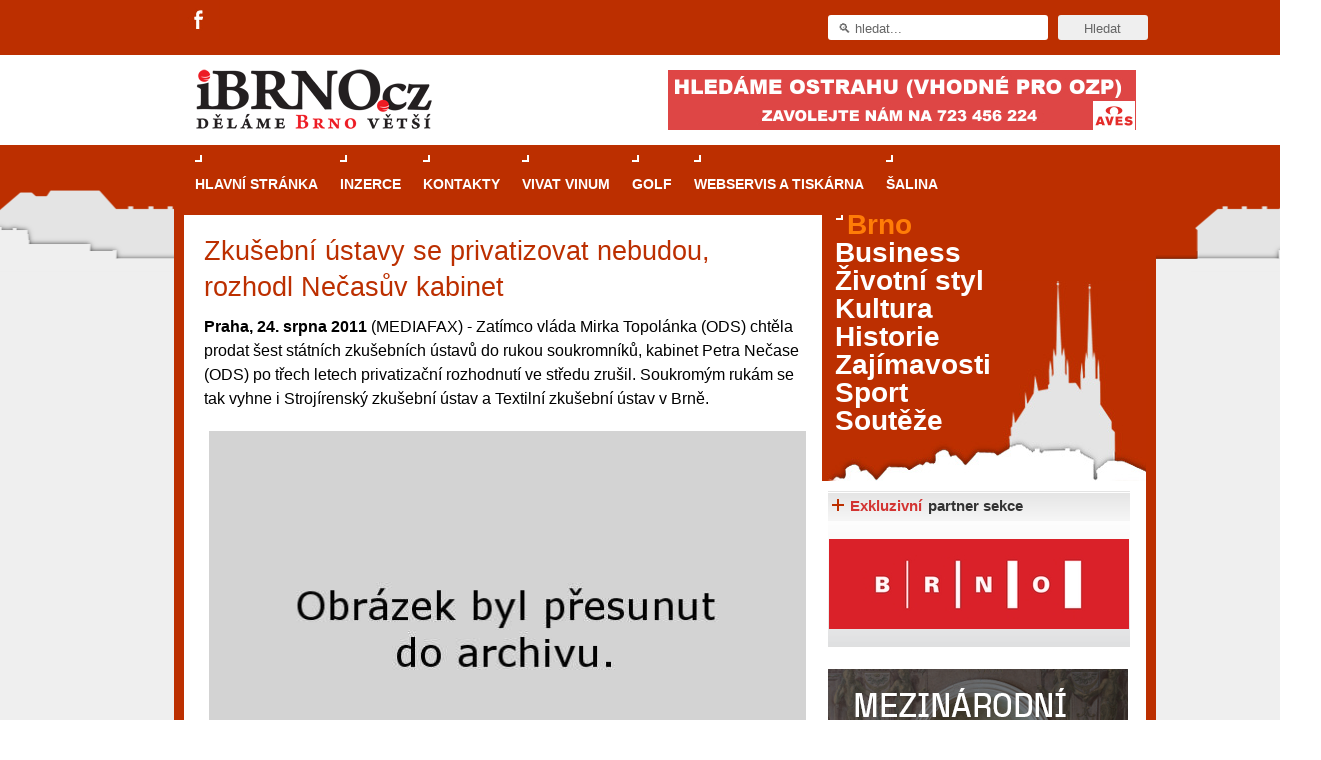

--- FILE ---
content_type: text/html; charset=utf-8
request_url: https://accounts.google.com/o/oauth2/postmessageRelay?parent=https%3A%2F%2Fwww.ibrno.cz&jsh=m%3B%2F_%2Fscs%2Fabc-static%2F_%2Fjs%2Fk%3Dgapi.lb.en.2kN9-TZiXrM.O%2Fd%3D1%2Frs%3DAHpOoo_B4hu0FeWRuWHfxnZ3V0WubwN7Qw%2Fm%3D__features__
body_size: 159
content:
<!DOCTYPE html><html><head><title></title><meta http-equiv="content-type" content="text/html; charset=utf-8"><meta http-equiv="X-UA-Compatible" content="IE=edge"><meta name="viewport" content="width=device-width, initial-scale=1, minimum-scale=1, maximum-scale=1, user-scalable=0"><script src='https://ssl.gstatic.com/accounts/o/2580342461-postmessagerelay.js' nonce="oU27W4PdMpgom47q4r6nVA"></script></head><body><script type="text/javascript" src="https://apis.google.com/js/rpc:shindig_random.js?onload=init" nonce="oU27W4PdMpgom47q4r6nVA"></script></body></html>

--- FILE ---
content_type: text/html; charset=utf-8
request_url: https://www.google.com/recaptcha/api2/aframe
body_size: -86
content:
<!DOCTYPE HTML><html><head><meta http-equiv="content-type" content="text/html; charset=UTF-8"></head><body><script nonce="oc38lktxZ5awN1d4WGKdUg">/** Anti-fraud and anti-abuse applications only. See google.com/recaptcha */ try{var clients={'sodar':'https://pagead2.googlesyndication.com/pagead/sodar?'};window.addEventListener("message",function(a){try{if(a.source===window.parent){var b=JSON.parse(a.data);var c=clients[b['id']];if(c){var d=document.createElement('img');d.src=c+b['params']+'&rc='+(localStorage.getItem("rc::a")?sessionStorage.getItem("rc::b"):"");window.document.body.appendChild(d);sessionStorage.setItem("rc::e",parseInt(sessionStorage.getItem("rc::e")||0)+1);localStorage.setItem("rc::h",'1768973359246');}}}catch(b){}});window.parent.postMessage("_grecaptcha_ready", "*");}catch(b){}</script></body></html>